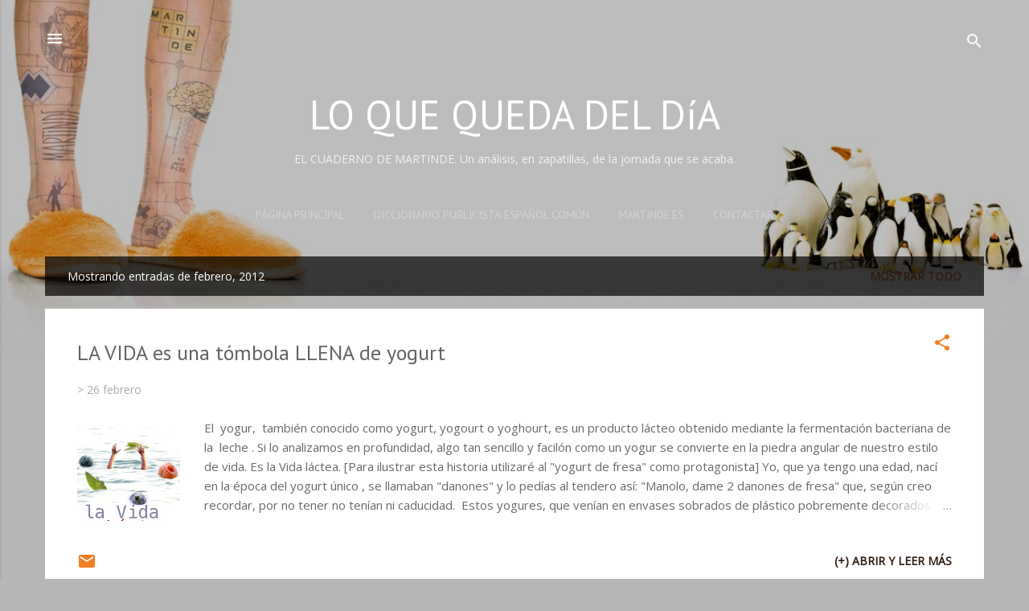

--- FILE ---
content_type: text/html; charset=UTF-8
request_url: http://www.martinde.com/b/stats?style=BLACK_TRANSPARENT&timeRange=ALL_TIME&token=APq4FmBbqSGXzw_0uRwT2XxlH7d3_P4XvYjPlSk6ySeC1XxBVEue9sEJkvB9dXJSBZfrPWNOiWH7b0Kta8WVcXmBjK0fTZLOfQ
body_size: 255
content:
{"total":479014,"sparklineOptions":{"backgroundColor":{"fillOpacity":0.1,"fill":"#000000"},"series":[{"areaOpacity":0.3,"color":"#202020"}]},"sparklineData":[[0,8],[1,10],[2,7],[3,9],[4,11],[5,8],[6,7],[7,25],[8,11],[9,10],[10,14],[11,48],[12,10],[13,10],[14,11],[15,10],[16,8],[17,12],[18,8],[19,8],[20,13],[21,14],[22,14],[23,67],[24,54],[25,99],[26,42],[27,39],[28,16],[29,19]],"nextTickMs":3600000}

--- FILE ---
content_type: text/plain
request_url: https://www.google-analytics.com/j/collect?v=1&_v=j102&a=1335662568&t=pageview&_s=1&dl=http%3A%2F%2Fwww.martinde.com%2F2012%2F02%2F&ul=en-us%40posix&dt=LO%20QUE%20QUEDA%20DEL%20D%C3%ADA&sr=1280x720&vp=1280x720&_u=IEBAAEABAAAAACAAI~&jid=817778015&gjid=520325568&cid=1664533011.1769020570&tid=UA-39209454-7&_gid=1488424869.1769020570&_r=1&_slc=1&z=207839671
body_size: -450
content:
2,cG-ZBXQ7MVLQ7